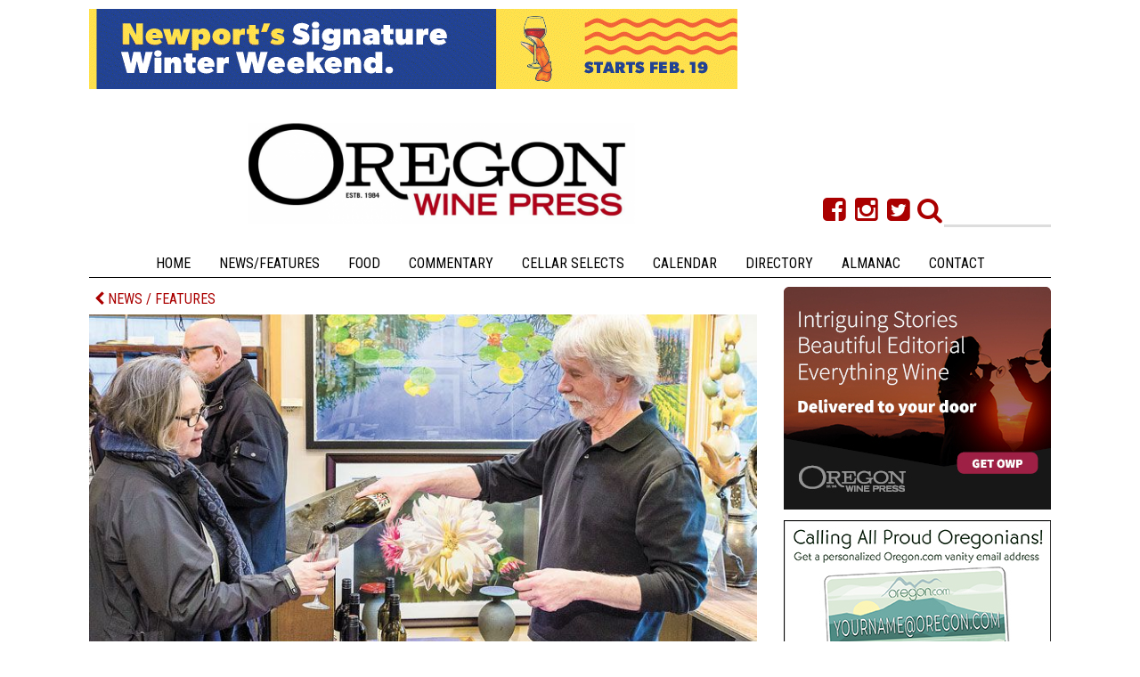

--- FILE ---
content_type: text/html; charset=UTF-8
request_url: https://www.oregonwinepress.com/storm-proof-fete-savor-cannon-beach
body_size: 18740
content:
<!DOCTYPE html PUBLIC "-//W3C//DTD XHTML 1.0 Strict//EN" "http://www.w3.org/TR/whtml1-strict.dtd">
<html lang="en" xmlns="http://www.w3.org/1999/xhtml" xmlns:fb="http://www.facebook.com/2008/fbml">





<head>
<title>Storm-Proof F&ecirc;te</title>
<meta name="description" content="Cannon Beach cozies up for blustery, big event"/>
<meta name="keywords" content=""/>
<meta name="viewport" content="width=device-width, initial-scale=1, maximum-scale=2"/>
<link rel="alternate" type="application/rss+xml" title="oregonwinepress.com - News" href="/index.php?rss=Article"></link>
<link rel="alternate" type="application/rss+xml" title="oregonwinepress.com Columbia Gorge / Mt. Hood" href="/index.php?rss=Article,sca-Columbia Gorge/Mt. Hood"></link>
<link rel="alternate" type="application/rss+xml" title="oregonwinepress.com COMMENTARY" href="/index.php?rss=Article,comment"></link>
<link rel="alternate" type="application/rss+xml" title="oregonwinepress.com Contact the Oregon Wine Press" href="/index.php?rss=Article,contact"></link>
<link rel="alternate" type="application/rss+xml" title="oregonwinepress.com National / International" href="/index.php?rss=Article,sca-National"></link>
<link rel="alternate" type="application/rss+xml" title="oregonwinepress.com Oregon Coast / Central Oregon" href="/index.php?rss=Article,sca-Oregon Coast/Central Oregon"></link>
<link rel="alternate" type="application/rss+xml" title="oregonwinepress.com Oregon Wine Press Blog" href="/index.php?rss=Article,blogs"></link>
<link rel="alternate" type="application/rss+xml" title="oregonwinepress.com Portland Metro" href="/index.php?rss=Article,sca-Portland Metro"></link>
<link rel="alternate" type="application/rss+xml" title="oregonwinepress.com PRESS RELEASES" href="/index.php?rss=Article,press-release"></link>
<link rel="alternate" type="application/rss+xml" title="oregonwinepress.com Somm Advice" href="/index.php?rss=Article,somm-advice"></link>
<link rel="alternate" type="application/rss+xml" title="oregonwinepress.com Southern Oregon" href="/index.php?rss=Article,sca-Southern Oregon"></link>
<link rel="alternate" type="application/rss+xml" title="oregonwinepress.com Superior Cellar Awards" href="/index.php?rss=Article,scawards"></link>
<link rel="alternate" type="application/rss+xml" title="oregonwinepress.com Superior Cellar Awards" href="/index.php?rss=Article,superior_cellar_awards"></link>
<link rel="alternate" type="application/rss+xml" title="oregonwinepress.com TOP STORIES OF 2013" href="/index.php?rss=Article,TOP STORIES OF 2013"></link>
<link rel="alternate" type="application/rss+xml" title="oregonwinepress.com Willamette Valley" href="/index.php?rss=Article,sca-Willamette Valley"></link>
<link rel="alternate" type="application/rss+xml" title="oregonwinepress.com wines-class" href="/index.php?rss=Article,wines-class"></link>
<link rel="alternate" type="application/rss+xml" title="" href="/index.php?rss=Event"></link>
<link rel="alternate" type="application/rss+xml" title="oregonwinepress.com Basic" href="/index.php?rss=Event,basic"></link>
<link rel="alternate" type="application/rss+xml" title="oregonwinepress.com Premium" href="/index.php?rss=Event,premium"></link>
<link rel="alternate" type="application/rss+xml" title="oregonwinepress.com Products" href="/index.php?rss=Product"></link>
<link rel="alternate" type="application/rss+xml" title="oregonwinepress.com Shop Oregon Wine Press" href="/index.php?rss=Product,Oregon Wine Press Store"></link>
<script type="text/javascript">var __lvsysIsMobile = false;</script><meta property="og:url" content="http://www.oregonwinepress.com/storm-proof-fete-savor-cannon-beach" />
 <meta property="og:title" content="Storm-Proof F&ecirc;te" />
 <meta property="og:description" content="Cannon Beach cozies up for blustery, big event" />
 <meta property="og:image" content="http://www.oregonwinepress.com/pub/photo/News_SavorCannonBeach_2.jpg" />
 <meta property="og:image:alt" content="Storm-Proof F&ecirc;te" />
 <meta property="og:type" content="article" />
 <meta property="og:author" content="Viki Eierdam" />
<meta http-equiv="Content-Type" content="text/html;charset=utf-8" />
<link rel="StyleSheet" type="text/css" href="/css/auto.1858.css"/>
<script type='text/javascript'>function R(f) { return f; }</script>
<script type="text/javascript" src="/admin/js/jquery-1.11.1.min.js"></script> 
<script type="text/javascript" src="/admin/js/jquery-ui-1.11.2.custom.min.js"></script> 
<script type="text/javascript" src="/admin/js/lvsys-1.0.13.js"></script> 
<script type="text/javascript" src="/admin/js/jquery.cycle.all.3.0.3.min.js"></script> 
<script type="text/javascript" src="https://www.google.com/jsapi"></script> 
<script type="text/javascript" src="/admin/js/lvsys-1.0.1.google.js"></script> 
<script type="text/javascript" src="/admin/js/lvsys-1.0.5.cycler.js"></script> 
<script type="text/javascript" src="/admin/js/jquery.droppy.0.1.2.js"></script> 
<script type="text/javascript" src="/admin/js/jquery.flowplayer.3.0.6.min.js"></script> 
<script type="text/javascript" src="/admin/js/jquery.platformselector.js"></script> 
<link rel="StyleSheet" type="text/css" href="/admin/css/jquery-ui/jquery-ui.1.11.2.min.css"/>
<link rel="StyleSheet" type="text/css" href="/admin/css/jquery.droppy.css"/>

            <!-- Global site tag (gtag.js) - Google Analytics -->
            <script async src='https://www.googletagmanager.com/gtag/js?id=UA-12457593-1'></script>
            <script>
              window.dataLayer = window.dataLayer || [];
              function gtag(){dataLayer.push(arguments);}
              gtag('js', new Date());

              gtag('config', 'UA-12457593-1');
            </script>
<link href='https://fonts.googleapis.com/css?family=Roboto:400,700|Roboto+Slab:400,100|Roboto+Condensed' rel='stylesheet' type='text/css'>
<link href="//maxcdn.bootstrapcdn.com/font-awesome/4.1.0/css/font-awesome.min.css" rel="stylesheet">
<link rel="stylesheet" type="text/css" href="/pub/doc/flexslider.css"/>
<script src="/pub/doc/jquery.flexslider.js"></script>
<meta name="google-site-verification" content="YfZoV0ExGoqdKvaS2jO2I25nvDTPauDkO9P_WrvCAyg" /><script type="text/javascript" src="/css/auto.473.js"></script> 
<script>
function makeDirectoryAccordion() {
    // Only run on mobile and tablets
    if (window.innerWidth > 1024) return;
    
    // Find the form
    const form = document.querySelector('form[action="directory-detail"]');
    if (!form) return;
    
    // Check if already processed
    if (form.dataset.accordionAdded) return;
    
    // Create header
    const header = document.createElement('div');
    header.className = 'directory-accordion-header';
    
    header.innerHTML = `
        <h3 class="directory-accordion-title">View filters</h3>
        <div class="directory-accordion-arrow">
            <svg width="16" height="16" viewBox="0 0 24 24" fill="none" stroke="currentColor" stroke-width="2" stroke-linecap="round" stroke-linejoin="round">
                <polyline points="6,9 12,15 18,9"></polyline>
            </svg>
        </div>
    `;
    
    // Insert header before the form
    form.parentNode.insertBefore(header, form);
    
    // Add click handler
    header.addEventListener('click', function() {
        const arrow = header.querySelector('.directory-accordion-arrow');
        const isOpen = arrow.classList.contains('open');
        
        if (isOpen) {
            // Closing animation
            form.classList.remove('opening');
            form.classList.add('closing');
            arrow.classList.remove('open');
            
            // Hide form after animation completes
            setTimeout(() => {
                form.style.display = 'none';
                form.classList.remove('closing');
            }, 300);
        } else {
            // Opening animation
            form.style.display = 'block';
            form.style.background = 'white';
            form.style.border = '1px solid #dee2e6';
            form.style.borderTop = 'none';
            form.style.borderRadius = '0 0 8px 8px';
            form.style.padding = '20px';
            form.style.marginTop = '0';
            form.classList.add('directory-accordion-form');
            
            // Trigger opening animation
            setTimeout(() => {
                form.classList.add('opening');
                arrow.classList.add('open');
            }, 10);
            
            // Clean up animation class after completion
            setTimeout(() => {
                form.classList.remove('opening');
            }, 300);
        }
    });
    
    // Start with form hidden
    form.style.display = 'none';
    form.dataset.accordionAdded = 'true';
}

// Function to move filters below the h1 header
function moveFiltersToTop() {
    // Only run on mobile and tablets
    if (window.innerWidth > 1024) return;
    
    // Find the filter container in sidebar
    const filterContainer = document.querySelector('.event-search');
    if (!filterContainer) return;
    
    // Find the h1 header
    const h1Header = document.querySelector('h1.standard-header');
    if (!h1Header) return;
    
    // Check if already moved
    if (filterContainer.dataset.movedToTop) return;
    
    // Clone the filter container
    const clonedFilters = filterContainer.cloneNode(true);
    clonedFilters.id = 'mobile-filters-top';
    clonedFilters.className = 'mobile-filters-container';
    
    // Add some styling for the top position
    clonedFilters.style.cssText = `
        position: relative;
        z-index: 1000;
        margin-bottom: 20px;
        padding: 15px;
    `;
    
    // Insert after the h1 header
    h1Header.parentNode.insertBefore(clonedFilters, h1Header.nextSibling);
    
    // Re-initialize the accordion for the cloned element
    initializeAccordionForClonedElement(clonedFilters);
    
    // Hide the original filters in sidebar
    filterContainer.style.display = 'none';
    
    // Mark as moved
    filterContainer.dataset.movedToTop = 'true';
    clonedFilters.dataset.movedToTop = 'true';
}

// Function to initialize accordion for cloned element
function initializeAccordionForClonedElement(container) {
    // Find the form in the cloned container
    const form = container.querySelector('form[action="directory-detail"]');
    if (!form) return;
    
    // Find the header in the cloned container
    const header = container.querySelector('.directory-accordion-header');
    if (!header) return;
    
    // Remove any existing event listeners by cloning the header
    const newHeader = header.cloneNode(true);
    header.parentNode.replaceChild(newHeader, header);
    
    // Add click handler to the new header
    newHeader.addEventListener('click', function() {
        const arrow = newHeader.querySelector('.directory-accordion-arrow');
        const isOpen = arrow.classList.contains('open');
        
        if (isOpen) {
            // Closing animation
            form.classList.remove('opening');
            form.classList.add('closing');
            arrow.classList.remove('open');
            
            // Hide form after animation completes
            setTimeout(() => {
                form.style.display = 'none';
                form.classList.remove('closing');
            }, 300);
        } else {
            // Opening animation
            form.style.display = 'block';
            form.style.background = 'white';
            form.style.border = '1px solid #dee2e6';
            form.style.borderTop = 'none';
            form.style.borderRadius = '0 0 8px 8px';
            form.style.padding = '20px';
            form.style.marginTop = '0';
            form.classList.add('directory-accordion-form');
            
            // Trigger opening animation
            setTimeout(() => {
                form.classList.add('opening');
                arrow.classList.add('open');
            }, 10);
            
            // Clean up animation class after completion
            setTimeout(() => {
                form.classList.remove('opening');
            }, 300);
        }
    });
    
    // Start with form hidden
    form.style.display = 'none';
}

// Function to restore filters to sidebar
function restoreFiltersToSidebar() {
    const filterContainer = document.querySelector('.event-search');
    const topFilters = document.querySelector('#mobile-filters-top');
    
    if (filterContainer) {
        filterContainer.style.display = '';
        filterContainer.dataset.movedToTop = '';
    }
    
    if (topFilters) {
        topFilters.remove();
    }
}

// Handle window resize
window.addEventListener('resize', function() {
    const form = document.querySelector('form[action="directory-detail"]');
    const header = document.querySelector('.directory-accordion-header');
    
    if (window.innerWidth > 1024) {
        // Desktop - show form normally, remove header, restore filters
        if (form) {
            form.style.display = 'block';
            form.style.background = '';
            form.style.border = '';
            form.style.padding = '';
            form.style.marginTop = '';
            form.dataset.accordionAdded = '';
            form.classList.remove('directory-accordion-form', 'opening', 'closing');
        }
        if (header) {
            header.remove();
        }
        // Restore filters to sidebar
        restoreFiltersToSidebar();
    } else {
        // Mobile and tablets - add accordion if not already there, move filters to top
        if (form && !form.dataset.accordionAdded) {
            makeDirectoryAccordion();
        }
        // Move filters to top
        moveFiltersToTop();
    }
});

// Run on page load
document.addEventListener('DOMContentLoaded', function() {
    setTimeout(() => {
        makeDirectoryAccordion();
        moveFiltersToTop();
    }, 100);
});
</script>
</head>
<body class="" xClass="">
 <div class="template">
   <div id="" class="x-block  " xType="" xCssId="" xCssClass="" Comment="">
    <div id="" class="x-cell  cf " xType="" xCssId="" xCssClass="cf" xWrapping="false" >

      <div  class="leaderboard"  id="template-input-MAdvertisingViewer0" ><div class='cms-ad'><a class="ui-lvsys-arilink" rel="nofollow" ari="AV-e078700da693b004b73edf71474ffd0d" arilink="article?redirect=ARI,214,Newport+Seafood+and+Wine+Festival,aHR0cHM6Ly93d3cuZGlzY292ZXJuZXdwb3J0LmNvbS9zZWFmb29kYW5kd2luZQ--" target="_blank"><img src="/pub/photo/thumb/78805a221a988e79ef3f42d7c5bfd418.png"/></a></div>
<br/>
</div>


      <div  class="top-right"  id="top-right-ad" ></div>

     <div class="x-clear"></div>
    </div>
   </div>
   <div class="x-clear"></div>
   <div id="" class="x-block  " xType="" xCssId="" xCssClass="" Comment="">
    <div id="" class="x-cell  header cf " xType="" xCssId="" xCssClass="header cf" xWrapping="false" >

      <a class="logo" href="http://oregonwinepress.com"><img src="/pub/photo/OWP_logo_website_red.png" title="The Oregon Wine Press"/></a>


      <div  id="template-input-MArticleSearchBox0" ><form method="get" action="article" ><input type='hidden' name='articleSearchShow' value='1'/><div class="header-right-box cf">
<div class="header-search-box">
<label for="articleSearch" id="searchbutton"><i class="fa fa-search"></i></label>
<input name="articleSearch" type="textbox" value="" />
<input style="display: none;" type="submit" value="Search"/>
</div>
<ul class="header-social-links">
<li><a target="_blank" href="https://www.facebook.com/pages/Oregon-Wine-Press/56204313628"><i class="fa fa-facebook-square"></i></a></li>

<li><a target="_blank" href="https://www.instagram.com/oregonwinepress/"><i class="fa fa-instagram"></i></a></li>
<li><a target="_blank" href="https://twitter.com/oregonwinepress"><i class="fa fa-twitter-square"></i></a></li>
</ul>

</div>

<script>
$("#searchbutton").click(function() {
  $('input[name="articleSearch"]').focus();
});
$("input").keypress(function(event) {
    if (event.which == 13) {
        event.preventDefault();
        $("form").submit();
    }
});
</script></form></div>

     <div class="x-clear"></div>
    </div>
   </div>
   <div class="x-clear"></div>
   <div id="" class="x-block  " xType="" xCssId="" xCssClass="" Comment="">
    <div id="" class="x-cell  menubar " xType="" xCssId="" xCssClass="menubar" xWrapping="false" >

      <i class="no-desktop menu-bar-toggle fa fa-align-justify"></i>

<script>
$('.menu-bar-toggle').click(function() {
  $('.menubar').toggleClass('open-menu');
});
</script>


      <ul  class="top-menu cf"  id="template-input-Mmenu0" ><li  class=" isfirst"  isfirst="true" ><a href="../home" title=""  isfirst="true"  class="isfirst " >Home</a></li><li ><a href="../news" title="" >News/Features</a></li><li ><a href="../food" title="" >Food</a></li><li ><a href="../comment" title="" >Commentary</a></li><li ><a href="../cellar-selects" title="" >Cellar Selects</a></li><li ><a href="http://www.oregonwinepress.com/event" title="" >Calendar</a></li><li ><a href="../directory" title="" >Directory</a></li><li ><a href="https://publisher1.etype.services/The-Oregon-Wine-Press/e-paper-regular-edition/6D7A58A66A5B1EB4" title="oregon wine press almanac 2025"  target="_blank" >Almanac</a></li><li  class=" islast"  islast="true" ><a href="../contact" title=""  islast="true"  class="islast " >Contact</a></li></ul><script type="text/javascript">$(function() {    $('#template-input-Mmenu0').droppy();});</script>

     <div class="x-clear"></div>
    </div>
   </div>
   <div class="x-clear"></div>
   <div id="" class="x-block  cf" xType="" xCssId="" xCssClass="cf" Comment="">
    <div id="" class="x-cell   " xType="" xCssId="" xCssClass="" xWrapping="false" >

     
 <div class="content " xClass="">




   <div id="" class="x-block  cf" xType="" xCssId="" xCssClass="cf" Comment="">
    <div class="x-cell-container">
    <div id="" class="x-cell  main-column layout-col-left" xType="" xCssId="" xCssClass="main-column" xWrapping="true" >

     <div class="inner">
      <div  class="article"  id="template-input-LArticlePostViewer0" ><a class="backtomain" href="news"><i class="fa fa-chevron-left"></i>&#160;NEWS / FEATURES</a>
<div class="flexslider photo">
<div class="ui-photo-list" ><div class='ui-photo-list-item'><img src="/pub/photo/thumb/News_SavorCannonBeach_3_fitbox_1000x600.jpg" width="780" height="400" originalWidth="780" originalHeight="400"  title="Patrick McElligott offers samples of Sineann Wine at the Northwest by Northwest Gallery during the Wine Walk. ##Photo by Chris Bidleman" alt="Patrick McElligott offers samples of Sineann Wine at the Northwest by Northwest Gallery during the Wine Walk. ##Photo by Chris Bidleman" /></div></div>
</div>




<article>


<time datetime="2016-04-01">April 1, 2016</time>


<h1>Storm-Proof F&ecirc;te</h1>
<h2>Cannon Beach cozies up for blustery, big event</h2>

<!-- AddThis Button BEGIN -->
<div class="addthis_toolbox addthis_default_style addthis_32x32_style">
<a class="addthis_button_preferred_1"></a>
<a class="addthis_button_preferred_2"></a>
<a class="addthis_button_preferred_3"></a>
<a class="addthis_button_preferred_4"></a>
<a class="addthis_button_compact"></a>
<a class="addthis_counter addthis_bubble_style"></a>
</div>
<script type="text/javascript" src="http://s7.addthis.com/js/250/addthis_widget.js#pubid=xa-4f733ad61db908c1"></script>
<!-- AddThis Button END -->









<span class="author"><p>By&nbsp;Viki Eierdam</p></span>
<p>Hurricane-force winds the night before Savor Cannon Beach did not deter diehard wine fans at the sixth annual celebration. Held throughout the quaint and walkable coastal town March 10&ndash;13, this year&rsquo;s event enjoyed attendance on par with previous years. Being springtime on the coast, everything from sideways rain to sunbreaks can and has occurred.</p>
<div class="photo right" style="width: 350px;"><img style="clear: both;" class="ui-photo "  src="/pub/photo/News_SavorCannonBeach.jpg"/>
<div class="caption">V&eacute;ronique Boss-Drouhin tells the story of Roserock Vineyard and samples its first releases, two Pinot Noirs and a Chardonnay, from 2014. ##Photo by Chris Bidleman</div>
</div>
<p>The brainchild of Gary Hayes, publisher of Coast Explorer Magazine, Savor Cannon Beach expanded on the efforts from the previous organizer, Cannon Beach Preschool &amp; Children&rsquo;s Center, which used to hold the event earlier in February. As a result, this nonprofit organization is the beneficiary of the proceeds from the first 500 tickets sold each year.</p>
<p>The well-orchestrated wine and culinary festival spans the postcard town from Tolovana to midtown, to the downtown core. Changes in 2016 included several events located at Tolovana Inn, the experimental wine and cheese walk, and the introduction of an intimate winemaker&rsquo;s table experience.</p>
<p>Regarding moving some key events to Tolovana, Hayes says, &ldquo;Savor Cannon Beach has always focused on intimate, focused and educational wine events, setting us apart from large industry shows. I think that&rsquo;s what people love about our event. This year, we moved most of the larger festival events to the Tolovana Inn ballroom, which still offers us an intimate setting, but does allow us to increase our attendance slightly and offer more banquet seating.&rdquo;</p>
<p>In total, there were eight opportunities for wine connoisseurs to sample Northwest wines, visit with winemakers and learn a thing or two in the process. The weekend began with the Thursday Night Throwdown, pitting Oregon wines against their neighbors to the north. It&rsquo;s a friendly competition invariably ending in a tie but not before tasting 12 amazing wines and a smorgasbord of small bites prepared by the reigning champion of Iron Chef Goes Coastal, another unique beach experience.&nbsp;</p>
<p>The inaugural Winemaker&rsquo;s Table, limited to 24 tickets, is described as &ldquo;speed dating meets wine tasting.&rdquo; Tables of five were joined by a winemaker or winery representative who poured three to four horizontal, vertical or library wines and answered questions for 15 minutes until the bell rang, when participants changed tables. It proved a pleasant addition sure to become a mainstay.</p>
<p>Two unpretentious wine seminars were hosted respectively by husband-and-wife team Hank and Nancy Sauer, and syndicated wine writer Andy Perdue. As former educators, the Sauers sprinkled their &ldquo;Wine Paths Less Traveled&rdquo; presentation with insider tips while Perdue&rsquo;s easy-going demeanor delivered a refreshingly down-to-earth discussion on the differences between Old and New World Syrah.</p>
<div class="photo left" style="width: 400px;"><img style="clear: both;" class="ui-photo "  src="/pub/photo/News_SavorCannonBeach_wines.jpg"/>
<div class="caption">Bunnell Family Cellars pours wines in the Blue Bond Studio &amp; Gallery during the 2016 Savor Cannon Beach Wine Walk. ##Photo by Chris Bidleman</div>
</div>
<p>Perennial favorite Battle of the Blends showcased four red and four white blends alongside Battle of the Bites, with hors d&rsquo;oeuvres prepared by local chefs. Attendees voted Chef Bob Neroni&rsquo;s savory sweet brie cheesecake topped with crisped prosciutto as the winner.</p>
<p>Friday evening&rsquo;s Wine, Art &amp; Cheese Walk offered guests more time to taste all the offerings as well as enjoy 10 different regional cheesemakers. Perusing some of the coast&rsquo;s finest galleries while sampling award-winning wines is a step up from most area wine festivals. Saturday&rsquo;s Wine Walk gave guests even more tasting opportunities &mdash; minus the cheese &mdash; and was increased by 200 tickets to 700 for eager festival-goers. The event&rsquo;s expanse, from midtown to downtown, hosted by 23 retailers, kept this key festival event relaxed and casual.&nbsp;</p>
<p>Savor Cannon Beach truly is a fantastic opportunity to taste &mdash; over the course of four days &mdash; approximately 150 wines from dozens of wineries representing Washington and Oregon. Little perks like winemaker&rsquo;s dinners, glassblowing demonstrations, wine-themed art exhibits and specialty shops highlighting coffee, chocolate, oil and vinegar, and spirits tastings are just other ways residents and shopkeepers of Cannon Beach contribute to this popular event.&nbsp;</p>
<p>As more people discover the unique, intimate nature of Savor Cannon Beach, there is still little risk of it growing too big; as Hayes pointed out, Cannon Beach does not have any large venues for events. His team also sells most tickets in advance and each one is capped at a relatively low number &mdash; except Saturday night&rsquo;s Wine Walk. Word does continue to spread, however. About 60 percent of this year&rsquo;s crowd traveled from out of state &mdash; primarily Washington &mdash; but attendees also traveled from 14 other states and British Columbia, too.</p>
<p>Weeks prior to the festivities, nine professional judges evaluated 500 wines for the SavorNW Wine Awards. Winners predominantly represented Washington and Oregon, but entry is open to wines produced in Idaho, Alaska and British Columbia, as well. More than 70 entries earned medals; Reustle-Prayer Rock Vineyards swept the list with 17, followed by Schmidt Family Vineyards with seven.</p>
<p>Dates for the 2017 Savor Cannon Beach have already been set for March 9&ndash;12. For more information, go to www.savorcannonbeach.com or www.cannonbeach.org.</p>
<p><em>Viki Eierdam is the wine columnist for The Columbian and a freelance writer. She lives in Battle Ground, Washington.</em></p><span style="display: none;" class="ui-lvsys-arilink" rel="nofollow" ari="APV-2302"></span>

</article><script>
window.requestAnimFrame=function(){return window.requestAnimationFrame||window.webkitRequestAnimationFrame||window.mozRequestAnimationFrame||function(e){window.setTimeout(e,1e3/60)}}(),window.cancelRequestAnimFrame=function(){return window.cancelAnimationFrame||window.webkitCancelRequestAnimationFrame||window.mozCancelRequestAnimationFrame||window.oCancelRequestAnimationFrame||window.msCancelRequestAnimationFrame||clearTimeout}();var Intense=function(){"use strict";function e(e,n){for(var t in n)t in e||(e[t]=n[t]);return e}function n(e,n){for(var t in n)e.style[t]=n[t]}function t(e){var n=window.innerHeight/e.h;if(e.w*n>window.innerWidth)return{w:e.w*n,h:e.h*n,fit:!0};var t=window.innerWidth/e.w;return{w:e.w*t,h:e.h*t,fit:!1}}function i(e){var n;if(e.length)for(n=0;n<e.length;n++)o(e[n]);else o(e)}function o(e){(e.getAttribute("data-image")||e.src)&&e.addEventListener("click",function(){p(this)},!1)}function r(){d()}function a(){cancelRequestAnimFrame(y)}function d(){y=requestAnimFrame(d),b()}function c(){I=document.body.style.overflow,document.body.style.overflow="hidden"}function u(){document.body.style.overflow=I}function w(e,t){var i={backgroundColor:"rgba(0,0,0,0.8)",width:"100%",height:"100%",position:"fixed",top:"0px",left:"0px",overflow:"hidden",zIndex:"999999",margin:"0px",webkitTransition:"opacity 150ms cubic-bezier( 0, 0, .26, 1 )",MozTransition:"opacity 150ms cubic-bezier( 0, 0, .26, 1 )",transition:"opacity 150ms cubic-bezier( 0, 0, .26, 1 )",opacity:"0"};Z=document.createElement("figure"),Z.appendChild(E),n(Z,i);var o={cursor:'url( "[data-uri]" ) 25 25, no-drop'};n(E,o);var r={fontFamily:'Georgia, Times, "Times New Roman", serif',position:"fixed",bottom:"0px",left:"0px",padding:"20px",color:"#fff",wordSpacing:"0.2px",webkitFontSmoothing:"antialiased",textShadow:"-1px 0px 1px rgba(0,0,0,0.4)"},a=document.createElement("figcaption");if(n(a,r),e){var d={margin:"0px",padding:"0px",fontWeight:"normal",fontSize:"40px",letterSpacing:"0.5px",lineHeight:"35px",textAlign:"left"},c=document.createElement("h1");n(c,d),c.innerHTML=e,a.appendChild(c)}if(t){var u={margin:"0px",padding:"0px",fontWeight:"normal",fontSize:"20px",letterSpacing:"0.1px",maxWidth:"500px",textAlign:"left",background:"none",marginTop:"5px"},w=document.createElement("h2");n(w,u),w.innerHTML=t,a.appendChild(w)}Z.appendChild(a),s(),M.xCurr=M.xDest=window.innerWidth/2,M.yCurr=M.yDest=window.innerHeight/2,document.body.appendChild(Z),setTimeout(function(){Z.style.opacity="1"},10)}function m(){u(),f(),document.body.removeChild(Z)}function s(){var e=t(C);E.width=e.w,E.height=e.h,j=e.fit,F={w:E.width,h:E.height},S={w:window.innerWidth,h:window.innerHeight},k={x:S.w-F.w,y:S.h-F.h}}function p(e){var n=e.getAttribute("data-image")||e.src,t=e.getAttribute("data-title"),i=e.getAttribute("data-caption"),o=new Image;o.onload=function(){C={w:o.width,h:o.height},E=this,w(t,i),c(),l(),d()},o.src=n}function l(){Z.addEventListener("mousemove",x,!1),Z.addEventListener("touchmove",h,!1),window.addEventListener("resize",s,!1),window.addEventListener("keyup",v,!1),E.addEventListener("click",m,!1)}function f(){Z.removeEventListener("mousemove",x,!1),Z.removeEventListener("touchmove",h,!1),window.removeEventListener("resize",s,!1),window.removeEventListener("keyup",v,!1),E.removeEventListener("click",m,!1)}function x(e){M.xDest=e.clientX,M.yDest=e.clientY}function h(e){e.preventDefault(),M.xDest=e.touches[0].clientX,M.yDest=e.touches[0].clientY}function v(e){e.preventDefault(),e.keyCode===D&&m()}function b(){if(M.xCurr+=.05*(M.xDest-M.xCurr),M.yCurr+=.05*(M.yDest-M.yCurr),j===!0){if(R+=M.xCurr-R,M.xCurr!==A){var e=parseFloat(R/S.w);e=k.x*e,E.style.webkitTransform="translate3d("+e+"px, 0px, 0px)",E.style.MozTransform="translate3d("+e+"px, 0px, 0px)",E.style.msTransform="translate3d("+e+"px, 0px, 0px)",A=M.xCurr}}else if(j===!1&&(R+=M.yCurr-R,M.yCurr!==A)){var e=parseFloat(R/S.h);e=k.y*e,E.style.webkitTransform="translate3d( 0px, "+e+"px, 0px)",E.style.MozTransform="translate3d( 0px, "+e+"px, 0px)",E.style.msTransform="translate3d( 0px, "+e+"px, 0px)",A=M.yCurr}}function g(e){if(!e)throw"You need to pass an element!";i(e)}var y,A,C,E,Z,I,D=27,M={xCurr:0,yCurr:0,xDest:0,yDest:0},j=!0,R=0,F={w:0,h:0},S={w:0,h:0},k={x:0,y:0};return e(g,{resize:s,start:r,stop:a})}();

window.onload = function() {
  $('.caption').each(function() {
    if (this.innerHTML.indexOf("##") !== -1) {
      var caption = this.innerHTML;
      var tagspot = caption.indexOf("##");
      newCaption = [caption.slice(0,tagspot),"<span class='caption-credit'>", caption.slice(tagspot + 2), "</span>"].join('');
      this.innerHTML = newCaption;
    }
  });
  $('.ui-photo-list-item').each(function() {
    if ($(this).find('img').attr('title') != '') {
      var text = $(this).find('img').attr('title');
      if (text.indexOf("##") !== -1) {
        var tagspot = text.indexOf("##");
        newCaption = [text.slice(0,tagspot),"<span class='caption-credit'>", text.slice(tagspot + 2), "</span>"].join('');
        $(this).find('img').attr('data-caption',newCaption);
        $(this).append('<div class="caption">'+newCaption+'</div>');
      } else {
        $(this).find('img').attr('data-caption',text);
        $(this).append('<div class="caption">'+text+'</div>');
      }
    }
  });


  if (!__lvsysIsMobile) {
    var elements = $(".ui-photo-list-item img").not("a img");
    Intense( elements );
  }

}
</script></div>
     </div>
     <div class="x-clear"></div>


     <div class="inner">
      
     </div>
     <div class="x-clear"></div>


     <div class="inner">
      
     </div>
     <div class="x-clear"></div>


     <div class="inner">
      
<div  class="tag-cloud-box facts left"  id="tag-cloud-box" >


<script>
$(document).ready(function() {
  $("#tag-cloud-box").remove();
});
</script>

</div>
     </div>
     <div class="x-clear"></div>


     <div class="inner">
      <script>var isHomePage = false; </script>
     </div>
     <div class="x-clear"></div>

    </div>
    <div id="" class="x-cell  sidebar layout-col-right" xType="" xCssId="" xCssClass="sidebar" xWrapping="false" >

      <div  class="sidebar-item"  id="template-input-Lblock1" >

<a href="https://www.oregonwinepress.com/subscribe"><img style="clear: both;" class="ui-photo "  src="/pub/photo/OWP_Subscribe_BB_1020.jpg"/></a>
</div><div  class="sidebar-item"  id="Lblock1_1" >
<div class="sidebar-ad">
  <div class='cms-ad'><a class="ui-lvsys-arilink" rel="nofollow" ari="AV-4563071af9644365c8e945e17aa24f0d" arilink="article?redirect=ARI,206,Oregon_BB_Email_45539_02-72,aHR0cHM6Ly93d3cub3JlZ29ud2luZXByZXNzLmNvbS9vcmVnb25lbWFpbA--" target="_blank"><img src="/pub/photo/thumb/38e105a3a563015acc9f4187a3f8b4f9.jpg"/></a></div>
</div>

</div><div  class="sidebar-item"  id="Lblock1_2" ></div><div  class="sidebar-item"  id="Lblock1_3" >
<div class="sidebar-ad">
  <div class='cms-ad'><a class="ui-lvsys-arilink" rel="nofollow" ari="AV-26125b097eea12aecf048d97998a9086" arilink="article?redirect=ARI,213,OWP_HOUSE_HB_Subscribe,aHR0cHM6Ly93d3cub3JlZ29ud2luZXByZXNzLmNvbS9zdWJzY3JpYmU-" target="_blank"><img src="/pub/photo/thumb/d6ee133ebec8f71199e0b8a9d9825ebd.jpg"/></a></div>
</div>

</div><div  class="sidebar-item"  id="Lblock1_4" ></div>


      
<div  class="sidebar-events"  id="template-input-LEventUpcoming0" ><h2 class="standard-underline"><a href="calendar">Upcoming Events</a></h2><div class="sidebar-event">
<h4><a href="/event-detail?eventTitle=oregon-wine-symposium--1766082808--26591">Oregon Wine Symposium</a></h4>
<span class="event-info">

Oregon Convention Center,


Portland&#160;|&#160;

Feb 3, 2026

-Feb 4, 2026

</span>
</div><div itemscope itemtype="http://schema.org/Event" style="display: none; height: 0; width: 0;">  <a itemprop="url" href="/event-detail?eventTitle=oregon-wine-symposium--1766082808--26591">    <span itemprop="name">Oregon Wine Symposium</span>  </a>    <a href="https://www.oregonwinepress.com/pub/photo/thumb/event_post__Oregon-Wine-Symposium_1766082806_1.png" itemprop="image"><img src="https://www.oregonwinepress.com/pub/photo/thumb/event_post__Oregon-Wine-Symposium_1766082806_1.png" /></a>  <div itemprop="description">The Oregon Wine Symposium is where the Northwest wine industry comes together to address today&rsquo;s challenges and shape tomorrow&rsquo;s opportunities. Wine industry leaders will gain insights, inspiration, and connections across 2 days of educational seminars and the NW wine industry&rsquo;s biggest trade show.</div>  <meta itemprop="startDate" content="2026-02-03T00:00:00-08:00"></meta>  <meta itemprop="endDate" content="2026-02-04T00:00:00-08:00"></meta>  <div itemprop="location" itemscope itemtype="http://schema.org/Place">      <span itemprop="name">Oregon Convention Center</span>      <div itemprop="address" itemscope itemtype="http://schema.org/PostalAddress">        <span itemprop="name">Oregon Convention Center</span>        <span itemprop="postalCode">97232</span>        <span itemprop="streetAddress">777 NE MLK Jr. Blvd, Portland, OR 97232</span>    </div>  </div></div><div class="sidebar-event">
<h4><a href="/event-detail?eventTitle=first-taste-oregon--1766521965--26607">First Taste Oregon</a></h4>
<span class="event-info">

Linn County Expo Center,


Albany&#160;|&#160;

Feb 6, 2026

-Feb 7, 2026

</span>
</div><div itemscope itemtype="http://schema.org/Event" style="display: none; height: 0; width: 0;">  <a itemprop="url" href="/event-detail?eventTitle=first-taste-oregon--1766521965--26607">    <span itemprop="name">First Taste Oregon</span>  </a>    <a href="https://www.oregonwinepress.com/pub/photo/thumb/event_post__First-Taste-Oregon_1766521962_1.png" itemprop="image"><img src="https://www.oregonwinepress.com/pub/photo/thumb/event_post__First-Taste-Oregon_1766521962_1.png" /></a>  <div itemprop="description"><p>Two-day festival celebrating Oregon food, wine, spirits, chefs, tastings, demos, and fun.</p></div>  <meta itemprop="startDate" content="2026-02-06T00:00:00-08:00"></meta>  <meta itemprop="endDate" content="2026-02-07T00:00:00-08:00"></meta>  <div itemprop="location" itemscope itemtype="http://schema.org/Place">      <span itemprop="name">Linn County Expo Center</span>      <div itemprop="address" itemscope itemtype="http://schema.org/PostalAddress">        <span itemprop="name">Linn County Expo Center</span>        <span itemprop="postalCode">97322</span>        <span itemprop="streetAddress">3700 Knox Butte Rd, Albany, Oregon 97322</span>    </div>  </div></div><div class="sidebar-event">
<h4><a href="/event-detail?eventTitle=seafood-and-wine-festival--1766084254--26592">Seafood and Wine Festival</a></h4>
<span class="event-info">

Newport, Oregon,


Newport&#160;|&#160;

Feb 19, 2026

-Feb 22, 2026

</span>
</div><div itemscope itemtype="http://schema.org/Event" style="display: none; height: 0; width: 0;">  <a itemprop="url" href="/event-detail?eventTitle=seafood-and-wine-festival--1766084254--26592">    <span itemprop="name">Seafood and Wine Festival</span>  </a>    <a href="https://www.oregonwinepress.com/pub/photo/thumb/Newport-main-logo-250x215-1.jpg" itemprop="image"><img src="https://www.oregonwinepress.com/pub/photo/thumb/Newport-main-logo-250x215-1.jpg" /></a>  <div itemprop="description">Newport&rsquo;s Seafood and Wine Festival is the Pacific Northwest&rsquo;s signature coastal celebration, featuring top regional wineries, fresh Oregon Coast seafood, a full raw bar, local chefs, artisan vendors, live music, and crowd favorite competitions in a waterfront setting.
&nbsp;
Fee: $Starting at $17</div>  <meta itemprop="startDate" content="2026-02-19T00:00:00-08:00"></meta>  <meta itemprop="endDate" content="2026-02-22T00:00:00-08:00"></meta>  <div itemprop="location" itemscope itemtype="http://schema.org/Place">      <span itemprop="name">Newport, Oregon</span>      <div itemprop="address" itemscope itemtype="http://schema.org/PostalAddress">        <span itemprop="name">Newport, Oregon</span>        <span itemprop="postalCode">97365</span>        <span itemprop="streetAddress">2126 SE Marine Science Drive Newport, Oregon 97365, Newport, Oregon 97365</span>    </div>  </div></div><div class="sidebar-event">
<h4><a href="/event-detail?eventTitle=truffle-foray-amp-truffle-luncheon-experience--1767909125--26619">Truffle Foray &amp; Truffle Luncheon Experience</a></h4>
<span class="event-info">

Estate in the Salem Hills,


Turner&#160;|&#160;

Jan 9, 2026

-Mar 27, 2026

</span>
</div><div itemscope itemtype="http://schema.org/Event" style="display: none; height: 0; width: 0;">  <a itemprop="url" href="/event-detail?eventTitle=truffle-foray-amp-truffle-luncheon-experience--1767909125--26619">    <span itemprop="name">Truffle Foray &amp; Truffle Luncheon Experience</span>  </a>    <a href="https://www.oregonwinepress.com/pub/photo/thumb/event_post__Truffle-Foray-amp-Truffle-Luncheon-Experience_1767909124_1.png" itemprop="image"><img src="https://www.oregonwinepress.com/pub/photo/thumb/event_post__Truffle-Foray-amp-Truffle-Luncheon-Experience_1767909124_1.png" /></a>  <div itemprop="description">Location: Estate in the Salem Hills, 8800 Enchanted Way SE Turner, OR 97392Link to book: https://www.exploretock.com/wvv/experience/584526/truffle-forayFor small groups of 2-8 peopleIntroducing our Truffle Foray, a new hands-on, guided experience that combines truffle hunting, wine pairings and forest immersion. Join us at 10:30 am on Fridays, January 9th through March 27th, 2026, at the Estate in ...</div>  <meta itemprop="startDate" content="2026-01-09T00:00:00-08:00"></meta>  <meta itemprop="endDate" content="2026-03-27T00:00:00-07:00"></meta>  <div itemprop="location" itemscope itemtype="http://schema.org/Place">      <span itemprop="name">Estate in the Salem Hills</span>      <div itemprop="address" itemscope itemtype="http://schema.org/PostalAddress">        <span itemprop="name">Estate in the Salem Hills</span>        <span itemprop="postalCode">97392</span>        <span itemprop="streetAddress">8800 Enchanted Way SE, Turner, OR 97392</span>    </div>  </div></div><div class="sidebar-event">
<h4><a href="/event-detail?eventTitle=social-hour--1764712017--26564">Social Hour</a></h4>
<span class="event-info">

WillaKenzie Tasting Room,


Yamhil&#160;|&#160;

Jan 23, 2026

-Jul 31, 2026

</span>
</div><div itemscope itemtype="http://schema.org/Event" style="display: none; height: 0; width: 0;">  <a itemprop="url" href="/event-detail?eventTitle=social-hour--1764712017--26564">    <span itemprop="name">Social Hour</span>  </a>    <a href="https://www.oregonwinepress.com/pub/photo/thumb/event_post__Social-Hour_1764712015_1.jpg" itemprop="image"><img src="https://www.oregonwinepress.com/pub/photo/thumb/event_post__Social-Hour_1764712015_1.jpg" /></a>  <div itemprop="description"><p>Join Us for Social Hour!</p></div>  <meta itemprop="startDate" content="2025-12-12T15:00:00-08:00"></meta>  <meta itemprop="duration" content="P0D3H0M"></meta>  <div itemscope itemtype="http://schema.org/Event" style="display: none; height: 0; width: 0;">    <a itemprop="url" href="/event-detail?eventTitle=social-hour--1764712017--26564">      <span itemprop="name">Social Hour</span>    </a>    <meta itemprop="startDate" content="2025-12-12T15:00:00-08:00"></meta>  <meta itemprop="duration" content="P0D3H0M"></meta>  </div>  <div itemscope itemtype="http://schema.org/Event" style="display: none; height: 0; width: 0;">    <a itemprop="url" href="/event-detail?eventTitle=social-hour--1764712017--26564">      <span itemprop="name">Social Hour</span>    </a>    <meta itemprop="startDate" content="2025-12-19T15:00:00-08:00"></meta>  <meta itemprop="duration" content="P0D3H0M"></meta>  </div>  <div itemscope itemtype="http://schema.org/Event" style="display: none; height: 0; width: 0;">    <a itemprop="url" href="/event-detail?eventTitle=social-hour--1764712017--26564">      <span itemprop="name">Social Hour</span>    </a>    <meta itemprop="startDate" content="2025-12-26T15:00:00-08:00"></meta>  <meta itemprop="duration" content="P0D3H0M"></meta>  </div>  <div itemscope itemtype="http://schema.org/Event" style="display: none; height: 0; width: 0;">    <a itemprop="url" href="/event-detail?eventTitle=social-hour--1764712017--26564">      <span itemprop="name">Social Hour</span>    </a>    <meta itemprop="startDate" content="2026-01-02T15:00:00-08:00"></meta>  <meta itemprop="duration" content="P0D3H0M"></meta>  </div>  <div itemscope itemtype="http://schema.org/Event" style="display: none; height: 0; width: 0;">    <a itemprop="url" href="/event-detail?eventTitle=social-hour--1764712017--26564">      <span itemprop="name">Social Hour</span>    </a>    <meta itemprop="startDate" content="2026-01-09T15:00:00-08:00"></meta>  <meta itemprop="duration" content="P0D3H0M"></meta>  </div>  <div itemscope itemtype="http://schema.org/Event" style="display: none; height: 0; width: 0;">    <a itemprop="url" href="/event-detail?eventTitle=social-hour--1764712017--26564">      <span itemprop="name">Social Hour</span>    </a>    <meta itemprop="startDate" content="2026-01-16T15:00:00-08:00"></meta>  <meta itemprop="duration" content="P0D3H0M"></meta>  </div>  <div itemscope itemtype="http://schema.org/Event" style="display: none; height: 0; width: 0;">    <a itemprop="url" href="/event-detail?eventTitle=social-hour--1764712017--26564">      <span itemprop="name">Social Hour</span>    </a>    <meta itemprop="startDate" content="2026-01-23T15:00:00-08:00"></meta>  <meta itemprop="duration" content="P0D3H0M"></meta>  </div>  <div itemscope itemtype="http://schema.org/Event" style="display: none; height: 0; width: 0;">    <a itemprop="url" href="/event-detail?eventTitle=social-hour--1764712017--26564">      <span itemprop="name">Social Hour</span>    </a>    <meta itemprop="startDate" content="2026-01-30T15:00:00-08:00"></meta>  <meta itemprop="duration" content="P0D3H0M"></meta>  </div>  <div itemscope itemtype="http://schema.org/Event" style="display: none; height: 0; width: 0;">    <a itemprop="url" href="/event-detail?eventTitle=social-hour--1764712017--26564">      <span itemprop="name">Social Hour</span>    </a>    <meta itemprop="startDate" content="2026-02-06T15:00:00-08:00"></meta>  <meta itemprop="duration" content="P0D3H0M"></meta>  </div>  <div itemscope itemtype="http://schema.org/Event" style="display: none; height: 0; width: 0;">    <a itemprop="url" href="/event-detail?eventTitle=social-hour--1764712017--26564">      <span itemprop="name">Social Hour</span>    </a>    <meta itemprop="startDate" content="2026-02-13T15:00:00-08:00"></meta>  <meta itemprop="duration" content="P0D3H0M"></meta>  </div>  <div itemscope itemtype="http://schema.org/Event" style="display: none; height: 0; width: 0;">    <a itemprop="url" href="/event-detail?eventTitle=social-hour--1764712017--26564">      <span itemprop="name">Social Hour</span>    </a>    <meta itemprop="startDate" content="2026-02-20T15:00:00-08:00"></meta>  <meta itemprop="duration" content="P0D3H0M"></meta>  </div>  <div itemscope itemtype="http://schema.org/Event" style="display: none; height: 0; width: 0;">    <a itemprop="url" href="/event-detail?eventTitle=social-hour--1764712017--26564">      <span itemprop="name">Social Hour</span>    </a>    <meta itemprop="startDate" content="2026-02-27T15:00:00-08:00"></meta>  <meta itemprop="duration" content="P0D3H0M"></meta>  </div>  <div itemscope itemtype="http://schema.org/Event" style="display: none; height: 0; width: 0;">    <a itemprop="url" href="/event-detail?eventTitle=social-hour--1764712017--26564">      <span itemprop="name">Social Hour</span>    </a>    <meta itemprop="startDate" content="2026-03-06T15:00:00-08:00"></meta>  <meta itemprop="duration" content="P0D3H0M"></meta>  </div>  <div itemscope itemtype="http://schema.org/Event" style="display: none; height: 0; width: 0;">    <a itemprop="url" href="/event-detail?eventTitle=social-hour--1764712017--26564">      <span itemprop="name">Social Hour</span>    </a>    <meta itemprop="startDate" content="2026-03-13T15:00:00-07:00"></meta>  <meta itemprop="duration" content="P0D3H0M"></meta>  </div>  <div itemscope itemtype="http://schema.org/Event" style="display: none; height: 0; width: 0;">    <a itemprop="url" href="/event-detail?eventTitle=social-hour--1764712017--26564">      <span itemprop="name">Social Hour</span>    </a>    <meta itemprop="startDate" content="2026-03-20T15:00:00-07:00"></meta>  <meta itemprop="duration" content="P0D3H0M"></meta>  </div>  <div itemscope itemtype="http://schema.org/Event" style="display: none; height: 0; width: 0;">    <a itemprop="url" href="/event-detail?eventTitle=social-hour--1764712017--26564">      <span itemprop="name">Social Hour</span>    </a>    <meta itemprop="startDate" content="2026-03-27T15:00:00-07:00"></meta>  <meta itemprop="duration" content="P0D3H0M"></meta>  </div>  <div itemscope itemtype="http://schema.org/Event" style="display: none; height: 0; width: 0;">    <a itemprop="url" href="/event-detail?eventTitle=social-hour--1764712017--26564">      <span itemprop="name">Social Hour</span>    </a>    <meta itemprop="startDate" content="2026-04-03T15:00:00-07:00"></meta>  <meta itemprop="duration" content="P0D3H0M"></meta>  </div>  <div itemscope itemtype="http://schema.org/Event" style="display: none; height: 0; width: 0;">    <a itemprop="url" href="/event-detail?eventTitle=social-hour--1764712017--26564">      <span itemprop="name">Social Hour</span>    </a>    <meta itemprop="startDate" content="2026-04-10T15:00:00-07:00"></meta>  <meta itemprop="duration" content="P0D3H0M"></meta>  </div>  <div itemscope itemtype="http://schema.org/Event" style="display: none; height: 0; width: 0;">    <a itemprop="url" href="/event-detail?eventTitle=social-hour--1764712017--26564">      <span itemprop="name">Social Hour</span>    </a>    <meta itemprop="startDate" content="2026-04-17T15:00:00-07:00"></meta>  <meta itemprop="duration" content="P0D3H0M"></meta>  </div>  <div itemscope itemtype="http://schema.org/Event" style="display: none; height: 0; width: 0;">    <a itemprop="url" href="/event-detail?eventTitle=social-hour--1764712017--26564">      <span itemprop="name">Social Hour</span>    </a>    <meta itemprop="startDate" content="2026-04-24T15:00:00-07:00"></meta>  <meta itemprop="duration" content="P0D3H0M"></meta>  </div>  <div itemscope itemtype="http://schema.org/Event" style="display: none; height: 0; width: 0;">    <a itemprop="url" href="/event-detail?eventTitle=social-hour--1764712017--26564">      <span itemprop="name">Social Hour</span>    </a>    <meta itemprop="startDate" content="2026-05-01T15:00:00-07:00"></meta>  <meta itemprop="duration" content="P0D3H0M"></meta>  </div>  <div itemscope itemtype="http://schema.org/Event" style="display: none; height: 0; width: 0;">    <a itemprop="url" href="/event-detail?eventTitle=social-hour--1764712017--26564">      <span itemprop="name">Social Hour</span>    </a>    <meta itemprop="startDate" content="2026-05-08T15:00:00-07:00"></meta>  <meta itemprop="duration" content="P0D3H0M"></meta>  </div>  <div itemscope itemtype="http://schema.org/Event" style="display: none; height: 0; width: 0;">    <a itemprop="url" href="/event-detail?eventTitle=social-hour--1764712017--26564">      <span itemprop="name">Social Hour</span>    </a>    <meta itemprop="startDate" content="2026-05-15T15:00:00-07:00"></meta>  <meta itemprop="duration" content="P0D3H0M"></meta>  </div>  <div itemscope itemtype="http://schema.org/Event" style="display: none; height: 0; width: 0;">    <a itemprop="url" href="/event-detail?eventTitle=social-hour--1764712017--26564">      <span itemprop="name">Social Hour</span>    </a>    <meta itemprop="startDate" content="2026-05-22T15:00:00-07:00"></meta>  <meta itemprop="duration" content="P0D3H0M"></meta>  </div>  <div itemscope itemtype="http://schema.org/Event" style="display: none; height: 0; width: 0;">    <a itemprop="url" href="/event-detail?eventTitle=social-hour--1764712017--26564">      <span itemprop="name">Social Hour</span>    </a>    <meta itemprop="startDate" content="2026-05-29T15:00:00-07:00"></meta>  <meta itemprop="duration" content="P0D3H0M"></meta>  </div>  <div itemscope itemtype="http://schema.org/Event" style="display: none; height: 0; width: 0;">    <a itemprop="url" href="/event-detail?eventTitle=social-hour--1764712017--26564">      <span itemprop="name">Social Hour</span>    </a>    <meta itemprop="startDate" content="2026-06-05T15:00:00-07:00"></meta>  <meta itemprop="duration" content="P0D3H0M"></meta>  </div>  <div itemscope itemtype="http://schema.org/Event" style="display: none; height: 0; width: 0;">    <a itemprop="url" href="/event-detail?eventTitle=social-hour--1764712017--26564">      <span itemprop="name">Social Hour</span>    </a>    <meta itemprop="startDate" content="2026-06-12T15:00:00-07:00"></meta>  <meta itemprop="duration" content="P0D3H0M"></meta>  </div>  <div itemscope itemtype="http://schema.org/Event" style="display: none; height: 0; width: 0;">    <a itemprop="url" href="/event-detail?eventTitle=social-hour--1764712017--26564">      <span itemprop="name">Social Hour</span>    </a>    <meta itemprop="startDate" content="2026-06-19T15:00:00-07:00"></meta>  <meta itemprop="duration" content="P0D3H0M"></meta>  </div>  <div itemscope itemtype="http://schema.org/Event" style="display: none; height: 0; width: 0;">    <a itemprop="url" href="/event-detail?eventTitle=social-hour--1764712017--26564">      <span itemprop="name">Social Hour</span>    </a>    <meta itemprop="startDate" content="2026-06-26T15:00:00-07:00"></meta>  <meta itemprop="duration" content="P0D3H0M"></meta>  </div>  <div itemscope itemtype="http://schema.org/Event" style="display: none; height: 0; width: 0;">    <a itemprop="url" href="/event-detail?eventTitle=social-hour--1764712017--26564">      <span itemprop="name">Social Hour</span>    </a>    <meta itemprop="startDate" content="2026-07-03T15:00:00-07:00"></meta>  <meta itemprop="duration" content="P0D3H0M"></meta>  </div>  <div itemscope itemtype="http://schema.org/Event" style="display: none; height: 0; width: 0;">    <a itemprop="url" href="/event-detail?eventTitle=social-hour--1764712017--26564">      <span itemprop="name">Social Hour</span>    </a>    <meta itemprop="startDate" content="2026-07-10T15:00:00-07:00"></meta>  <meta itemprop="duration" content="P0D3H0M"></meta>  </div>  <div itemscope itemtype="http://schema.org/Event" style="display: none; height: 0; width: 0;">    <a itemprop="url" href="/event-detail?eventTitle=social-hour--1764712017--26564">      <span itemprop="name">Social Hour</span>    </a>    <meta itemprop="startDate" content="2026-07-17T15:00:00-07:00"></meta>  <meta itemprop="duration" content="P0D3H0M"></meta>  </div>  <div itemscope itemtype="http://schema.org/Event" style="display: none; height: 0; width: 0;">    <a itemprop="url" href="/event-detail?eventTitle=social-hour--1764712017--26564">      <span itemprop="name">Social Hour</span>    </a>    <meta itemprop="startDate" content="2026-07-24T15:00:00-07:00"></meta>  <meta itemprop="duration" content="P0D3H0M"></meta>  </div>  <div itemscope itemtype="http://schema.org/Event" style="display: none; height: 0; width: 0;">    <a itemprop="url" href="/event-detail?eventTitle=social-hour--1764712017--26564">      <span itemprop="name">Social Hour</span>    </a>    <meta itemprop="startDate" content="2026-07-31T15:00:00-07:00"></meta>  <meta itemprop="duration" content="P0D3H0M"></meta>  </div>  <div itemprop="location" itemscope itemtype="http://schema.org/Place">      <span itemprop="name">WillaKenzie Tasting Room</span>      <div itemprop="address" itemscope itemtype="http://schema.org/PostalAddress">        <span itemprop="name">WillaKenzie Tasting Room</span>        <span itemprop="postalCode">19143</span>        <span itemprop="streetAddress">19143 NE Laughlin Rd, Yamhil, Oregon 97148</span>    </div>  </div></div><div class="pager"><div  class="lvsys-ui-pagination ui-pagination"  data-current="1"  data-total="5" >
<span  data-current="1" data-position="first"   rel="prev"  style="cursor:pointer" onclick="options = new Array();options['page']='article';options['inputName']='LEventUpcoming0';options['ref']='';options['pluginParams']='';options['pluginPageNo']='5';options['pluginHtmlID']='template-input-LEventUpcoming0';lvsys.ajaxInvokePluginPager(options);">	
&laquo; previous </span><b>&nbsp;<span class="pager-active">1</span></b><span   style="cursor:pointer" onclick="options = new Array();options['page']='article';options['inputName']='LEventUpcoming0';options['ref']='';options['pluginParams']='';options['pluginPageNo']='2';options['pluginHtmlID']='template-input-LEventUpcoming0';lvsys.ajaxInvokePluginPager(options);">	
2</span><span   style="cursor:pointer" onclick="options = new Array();options['page']='article';options['inputName']='LEventUpcoming0';options['ref']='';options['pluginParams']='';options['pluginPageNo']='3';options['pluginHtmlID']='template-input-LEventUpcoming0';lvsys.ajaxInvokePluginPager(options);">	
3</span><span   style="cursor:pointer" onclick="options = new Array();options['page']='article';options['inputName']='LEventUpcoming0';options['ref']='';options['pluginParams']='';options['pluginPageNo']='4';options['pluginHtmlID']='template-input-LEventUpcoming0';lvsys.ajaxInvokePluginPager(options);">	
4</span><span   style="cursor:pointer" onclick="options = new Array();options['page']='article';options['inputName']='LEventUpcoming0';options['ref']='';options['pluginParams']='';options['pluginPageNo']='5';options['pluginHtmlID']='template-input-LEventUpcoming0';lvsys.ajaxInvokePluginPager(options);">	
5</span><span  data-current="1" data-position=""   rel="next"  style="cursor:pointer" onclick="options = new Array();options['page']='article';options['inputName']='LEventUpcoming0';options['ref']='';options['pluginParams']='';options['pluginPageNo']='2';options['pluginHtmlID']='template-input-LEventUpcoming0';lvsys.ajaxInvokePluginPager(options);">	
 next &raquo;</span>
</div>	
<div style='display: none;'><div  class="lvsys-ui-pagination ui-pagination"  data-current="1"  data-total="5" >
<a  data-current="1" data-position="first"   rel="prev"  href="/article?eventUpcomingPageNo12=5"> 
&laquo; previous </a><b>&nbsp;<span class="pager-active">1</span></b><a   href="/article?eventUpcomingPageNo12=2"> 
2</a><a   href="/article?eventUpcomingPageNo12=3"> 
3</a><a   href="/article?eventUpcomingPageNo12=4"> 
4</a><a   href="/article?eventUpcomingPageNo12=5"> 
5</a><a  data-current="1" data-position=""   rel="next"  href="/article?eventUpcomingPageNo12=2"> 
 next &raquo;</a>
</div>	
</div></div></div>


      <div  class="sidebar-item"  id="template-input-Lblock6" >

<div class="pageturner-box cf">
<h4>Read the <span>Oregon Wine Press</span> page by page</h4>

<a style="background-image: url('/pub/photo/Almanac_2026-cover.jpg');" class="pageturner" href="https://publisher.etype.services/The-Oregon-Wine-Press" target="_blank">
<span class="curl"></span>
</a>


</div>
</div><div  class="sidebar-item"  id="Lblock6_1" >
<div class="sidebar-ad">
  <div class='cms-ad'><a class="ui-lvsys-arilink" rel="nofollow" ari="AV-89475d9fc33d1f2b7f58a7091f28329b" arilink="article?redirect=ARI,22,Almanac+Page+Turner+House+Ad,aHR0cHM6Ly9wdWJsaXNoZXIuZXR5cGUuc2VydmljZXMvVGhlLU9yZWdvbi1XaW5lLVByZXNzL2UtcGFwZXItcmVndWxhci1lZGl0aW9uLzAxMkU3REM1MzMyM0YxQzA-" target="_blank"><img src="/pub/photo/thumb/fbe9488fa2c22cac412f50fd4c9259a8.jpg"/></a></div>
</div>

</div><div  class="sidebar-item"  id="Lblock6_2" ></div><div  class="sidebar-item"  id="Lblock6_3" >
<div class="sidebar-ad">
  <div class='cms-ad'><a class="ui-lvsys-arilink" rel="nofollow" ari="AV-daeababa6dc0507d285e73f197cd43ff" arilink="article?redirect=ARI,5,E-commerce,bmV3c3JlZ2lzdGVyLmNvbS90aGUtcG9zdGVyLXNpdGU-" target="_blank"><img src="/pub/photo/thumb/08f2c122409be390ba45933f6b35c4b4.jpg"/></a></div>
</div>

</div><div  class="sidebar-item"  id="Lblock6_4" ></div><div  class="sidebar-item"  id="Lblock6_5" >


</div><div  class="sidebar-item"  id="Lblock6_6" >


</div>

     <div class="x-clear"></div>
    </div>
    <div class="x-clear"></div>
    </div>
   </div>
   <div class="x-clear"></div>
 </div>


     <div class="x-clear"></div>
    </div>
   </div>
   <div class="x-clear"></div>
   <div id="" class="x-block  bg-footer" xType="" xCssId="" xCssClass="bg-footer" Comment="">
    <div id="" class="x-cell  footer cf " xType="" xCssId="" xCssClass="footer cf" xWrapping="true" >

     <div class="inner">
      <div align="center">

</script><br/><br/>
<a href="../find-owp"><u>Find OWP</u></a>&nbsp;&nbsp;|&nbsp;&nbsp;

<a href = "https://www.oregonwinepress.com/archives" target = blank><u>Archives</u></a>&nbsp;&nbsp;|&nbsp;&nbsp;

<a href="../advertise"><u>Advertise</u></a>&nbsp;&nbsp;|&nbsp;&nbsp;<a href="../subscribe"><u>Subscribe</u></a>&nbsp;&nbsp;|&nbsp;&nbsp;<a href="../contact-us"><u>Contact Us</u></a>&nbsp;&nbsp;|&nbsp;&nbsp;<a href="../contributors"><u>Our Contributors</u></a><br>

<p>&copy; 2026 Oregon Wine Press<br>Oregon Wine Press is a monthly consumer publication dedicated to Oregon wine, Pinot Noir, food, vineyards, winemakers, and insider-industry happenings. Established in 1984, OWP was acquired and re-imagined in 2006 by the News-Register Publishing Co., which is located in the heart of wine country, McMinnville, Oregon.<br>
Oregon Wine Press and OregonWinePress.com are owned and operated by News-Register Publishing Co., P.O. Box 727, McMinnville, OR 97128.<br/>Oregon Wine Press has been serving the Oregon wine industry since 1984.</p>

</div>
     </div>
     <div class="x-clear"></div>


     <div class="inner">
      <script>

$(document).ready(function() {
  if(__lvsysIsMobile) {
    var ptags = $('article p').length;
    var ads = $('.sidebar-ad').length;
    var adspots = ptags / ads;
    adspots = parseInt(adspots);
    for (var i = 0; i < ads; i++) {
      var adid = "adbox" + i;
      var adspot = (adspots * i) + 4;
      if (adspot > ptags) { adspot = ptags; }
      var adbox = "<div id='"+adid+"' class='reflowed-ads cf'><h4>Advertisement</h4></div>";
      var detachedAd = $('.sidebar .sidebar-ad').first().detach();
      $(adbox).insertAfter($('article p')[adspot]);
      $("#"+adid).append(detachedAd);
    }
    
    //move top right ad
    var toprightad = $('#top-right-ad').detach();
    $(toprightad).appendTo($('#adbox0'));      
  }

});
</script>
     </div>
     <div class="x-clear"></div>

    </div>
   </div>
   <div class="x-clear"></div>
  <div id="signature">
   <a href="https://www.buildableweb.com" target="_blank" alt="McMinnville, Portland and Salem Software, Marketing and Web Development">Web Design and Web Development by Buildable</a>
  </div>
 </div>

<script  type="text/javascript">
</script>
</body>
</html>

--- FILE ---
content_type: application/javascript
request_url: https://www.oregonwinepress.com/css/auto.473.js
body_size: 126
content:
// DO NOT CROSS LINK TO THIS FILE  - This script was generated on Mon, 05 Jan 2026 17:51:49 -0800 and its name will change

